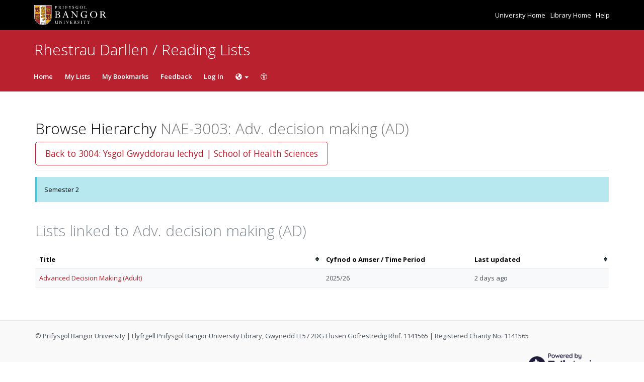

--- FILE ---
content_type: application/javascript; charset=utf-8
request_url: https://static-assets-rl.talis.com/28115-47a2beb95/js/attachToNodes.js
body_size: 10855
content:
var currentNodeData, attachedNodesData = null, attachToNodeLocation = window.location;

function linkToHierarchy() {
    i18n.init({
        fallbackLng: "en-GB",
        resGetPath: CONTEXT.staticAssetPath + "/locale/__lng__/__ns__.json"
    }, function(t) {
        var labels, mapped;
        jQuery("#link-to-hierarchy-modal #q").val(""), attachedNodesData = listLinkedToNodesData.slice(), 
        jQuery("#link-to-hierarchy-modal").modal({
            backdrop: "static"
        }), jQuery("#q").focus(), showAttachedNodes(), jQuery("#q").typeahead({
            minLength: 2,
            items: 12,
            sorter: function(items) {
                return items;
            },
            matcher: function(item) {
                return !0;
            },
            highlighter: function(item) {
                return item;
            },
            source: jQuery.debounce(250, !1, function(query, process) {
                jQuery.get("/search.json", {
                    q: query,
                    format: "json",
                    max: 5,
                    "type[]": "nodes"
                }, function(data) {
                    if (labels = [], mapped = {}, 5 < data.nodes.head.count) {
                        var lblLotOfResultsForQuery = t("lotOfResultsForQuery", {
                            SEARCHQUERY: '"' + query + '"'
                        });
                        labels.push("<em>" + lblLotOfResultsForQuery + "</em>");
                    }
                    if (0 < data.nodes.head.count) jQuery.each(data.nodes.results, function(i, item) {
                        for (var label = "", type = "", x = 0; x < item.type.length; x++) "aiiso:KnowledgeGrouping" != item.type[x] && "aiiso:organizationalUnit" != item.type[x] && (type = item.type[x].replace("aiiso:", ""));
                        label = "<strong>" + type.toUpperCase() + "</strong>: ", null != item.code && (label += item.code.toUpperCase() + " - "), 
                        label += "" + item.title, item.label = label, item.typeLabel = type, mapped[label] = item, 
                        labels.push(label);
                    }); else {
                        var lblSorryNoResultsForQuery = t("sorryNoResultsForQuery", {
                            SEARCHQUERY: '"' + query + '"'
                        });
                        labels.push("<em>" + lblSorryNoResultsForQuery + "</em>");
                    }
                    process(labels);
                });
            }),
            updater: function(item) {
                var mappedItem = mapped[item];
                if (null != mappedItem) {
                    for (var found = !1, i = 0; i < attachedNodesData.length; i++) if (attachedNodesData[i].code == mappedItem.code) {
                        found = !0;
                        break;
                    }
                    if (!found) {
                        var obj = {
                            code: mappedItem.code,
                            name: mappedItem.title,
                            nodeUri: mappedItem.link,
                            typeLabel: mappedItem.typeLabel,
                            studentNumbers: mappedItem.anticipatedStudentNumbers || 0
                        };
                        attachedNodesData.push(obj);
                    }
                    currentNodeData = jQuery(".link-to-hierarchy-attached-nodes"), showAttachedNodes();
                }
            }
        }), jQuery("#link-to-hierarchy-modal-save-btn").unbind("click").click(function(event) {
            event.preventDefault(), event.stopPropagation(), jQuery("#link-to-hierarchy-modal .btn").attr("disabled", !0), 
            jQuery("#link-to-hierarchy-modal-message--success").addClass("hidden"), jQuery("#link-to-hierarchy-modal-message--failure").addClass("hidden");
            var nodeUri, params = "", nodes = [], removedNodes = [];
            if (0 < attachedNodesData.length) {
                for (i = 0; i < attachedNodesData.length; i++) {
                    nodeUri = attachedNodesData[i].nodeUri;
                    var studentNumbers = jQuery("#link-to-hierarchy-attached-nodes-student-numbers-" + attachedNodesData[i].code).val();
                    if (!validateAnticipatedStudentNumbers(studentNumbers)) return displayAddListToHierarchyStatusMessage(i18n.t("invalidStudentNumbers"), !1), 
                    jQuery("#link-to-hierarchy-modal .btn").attr("disabled", !1), !1;
                    nodes.push("nodeUri[]=" + nodeUri), nodes.push("studentNumbers[" + nodeUri + "]=" + studentNumbers);
                }
                params = nodes.join("&");
            }
            if (0 < listLinkedToNodesData.length) {
                for (var i = 0; i < listLinkedToNodesData.length; i++) {
                    for (var alreadyAttachedNodeUri = listLinkedToNodesData[i].nodeUri, found = !1, j = 0; j < attachedNodesData.length; j++) attachedNodesData[j].nodeUri == alreadyAttachedNodeUri && (found = !0);
                    found || removedNodes.push("detachNodeUri[]=" + alreadyAttachedNodeUri);
                }
                0 < removedNodes.length && (removedNodes = removedNodes.join("&"), params = 0 < params.length ? params + "&" + removedNodes : removedNodes);
            }
            jQuery("#link-to-hierarchy-attached-nodes-student-numbers-unlinked").length && (params += "&unlinked=" + jQuery("#link-to-hierarchy-attached-nodes-student-numbers-unlinked").val()), 
            params += "&action=attachToNode", jQuery.ajax({
                type: "POST",
                url: attachToNodeLocation,
                data: params,
                success: function(transport) {
                    var lblChangesSavedSuccessfully = t("changesSavedSuccessfully"), lblReloading = t("reloading"), lblSorryErrorSavingYourChangesTryAgainLater = t("sorryErrorSavingYourChangesTryAgainLater");
                    1 == transport.status ? (displayAddListToHierarchyStatusMessage(lblChangesSavedSuccessfully + " ... " + lblReloading, !0), 
                    window.location.reload(!0)) : (displayAddListToHierarchyStatusMessage(lblSorryErrorSavingYourChangesTryAgainLater + " (ERR-2) " + new Date().toUTCString(), !1), 
                    attachedNodesData = null, window.location.reload(!0));
                },
                error: function(data, textStatus, jqXHR) {
                    displayAddListToHierarchyStatusMessage(t("sorryProblemCommunicatingWithServerTryAgainLater") + " (ERR-3) " + new Date().toUTCString(), !1), 
                    jQuery("#link-to-hierarchy-modal-message--failure").text(), window.location.reload(!0);
                },
                dataType: "json"
            });
        });
    });
}

function displayAddListToHierarchyStatusMessage(message, success) {
    var statusMessageContainerId = success ? "#link-to-hierarchy-modal-message--success" : "#link-to-hierarchy-modal-message--failure";
    jQuery(statusMessageContainerId).removeClass("hidden"), jQuery(statusMessageContainerId).text(message);
}

function getNodeCodeFromUri(nodeUri) {
    return nodeUri.substring(nodeUri.lastIndexOf("/") + 1).replace(".html", "");
}

function showAttachedNodes() {
    i18n.init({
        fallbackLng: "en-GB",
        resGetPath: CONTEXT.staticAssetPath + "/locale/__lng__/__ns__.json"
    }, function(t) {
        jQuery("#link-to-hierarchy-modal-attached-nodes").empty();
        var nodeStudentNumbersValue, nodeCodeFromUri, unlinkedValue, nodeCode, lblName = t("name"), lblType = t("type"), lblStudentNumbers = t("studentNumbersHeader"), lblUnlinked = t("unlinked"), lblNotLinkedToHierarchy = t("notLinkedToHierarchy"), html = '<table class="table table-striped table-sortable" id="linkToHierarchyAttachedNodes">';
        html += '<colgroup><col width="99px"/> <col width="*"/> <col width="85px"/></colgroup>', 
        html += "<thead>", html += "<tr>", html += '<th id="link-to-hierarchy-attached-nodes-type">' + lblType + "</th>", 
        html += '<th id="link-to-hierarchy-attached-nodes-name">' + lblName + "</th>", html += '<th id="link-to-hierarchy-attached-nodes-student-numbers">' + lblStudentNumbers + "</th>", 
        html += '<th id="link-to-hierarchy-attached-nodes-remove">&nbsp;</th>', html += "</tr>", 
        html += "</thead>", html += "<tbody>", attachedNodesData && 0 < attachedNodesData.length ? jQuery.each(attachedNodesData, function(i, node) {
            nodeCodeFromUri = getNodeCodeFromUri(node.nodeUri), nodeCode = "", null != node.code && (nodeCode = node.code.toUpperCase() + " - "), 
            html += "<tr>", html += "<td >" + node.typeLabel + "</td>", html += "<td>" + nodeCode + node.name + "</td>", 
            nodeStudentNumbersValue = anticipatedStudentNumbers[nodeCodeFromUri] ? anticipatedStudentNumbers[nodeCodeFromUri] : anticipatedStudentNumbers[""] && 0 === i ? anticipatedStudentNumbers[""] : jQuery("#link-to-hierarchy-attached-nodes-student-numbers-unlinked").length ? jQuery("#link-to-hierarchy-attached-nodes-student-numbers-unlinked").val() : jQuery("#link-to-hierarchy-attached-nodes-student-numbers-" + node.code).length ? jQuery("#link-to-hierarchy-attached-nodes-student-numbers-" + node.code).val() : null != node.studentNumbers ? node.studentNumbers : 0;
            var inputId = "link-to-hierarchy-attached-nodes-student-numbers-" + node.code;
            html += "<td>", html += '<label for="' + inputId + '" class="sr-only">', html += t("studentNumbersForListBeingAttached", {
                nodeName: node.name,
                nodeType: node.typeLabel
            }), html += "</label>", html += '<input type="text" inputmode="numeric" pattern="\\d{0,4}" minlength="0" maxlength="4" class="link-to-hierarchy-attached-nodes c-input-mini form-control" id="' + inputId + '" value="' + nodeStudentNumbersValue + '">', 
            html += "</td>", html += "<td>", canRemoveNodes && (html += '<a class="removeNodeFromList" id="remove-' + i + '"><i class="icon icon-minus-sign"></i></a>'), 
            html += "</td>", html += "</tr>";
        }) : (html += "<tr>", html += "<td>" + lblUnlinked + "</td>", html += "<td>" + lblNotLinkedToHierarchy + "</td>", 
        unlinkedValue = anticipatedStudentNumbers[""] ? anticipatedStudentNumbers[""] : 0, 
        html += '<td><input type="text" inputmode="numeric" pattern="\\d{0,4}" minlength="0" maxlength="4" class="c-input-mini form-control" id="link-to-hierarchy-attached-nodes-student-numbers-unlinked" value="' + unlinkedValue + '"></td>', 
        html += "<td></td>", html += "</tr>"), html += "</tbody></table>", jQuery("#link-to-hierarchy-modal-attached-nodes").append(html), 
        jQuery.each(attachedNodesData, function(i, node) {
            jQuery("#remove-" + i).click(function(event) {
                event.stopPropagation();
                var id = parseInt(this.id.replace("remove-", "")), nodeCodeFromUri = getNodeCodeFromUri(attachedNodesData[id].nodeUri);
                delete anticipatedStudentNumbers[nodeCodeFromUri], attachedNodesData.splice(id, 1), 
                currentNodeData = jQuery(".link-to-hierarchy-attached-nodes"), showAttachedNodes();
            });
        });
    });
}